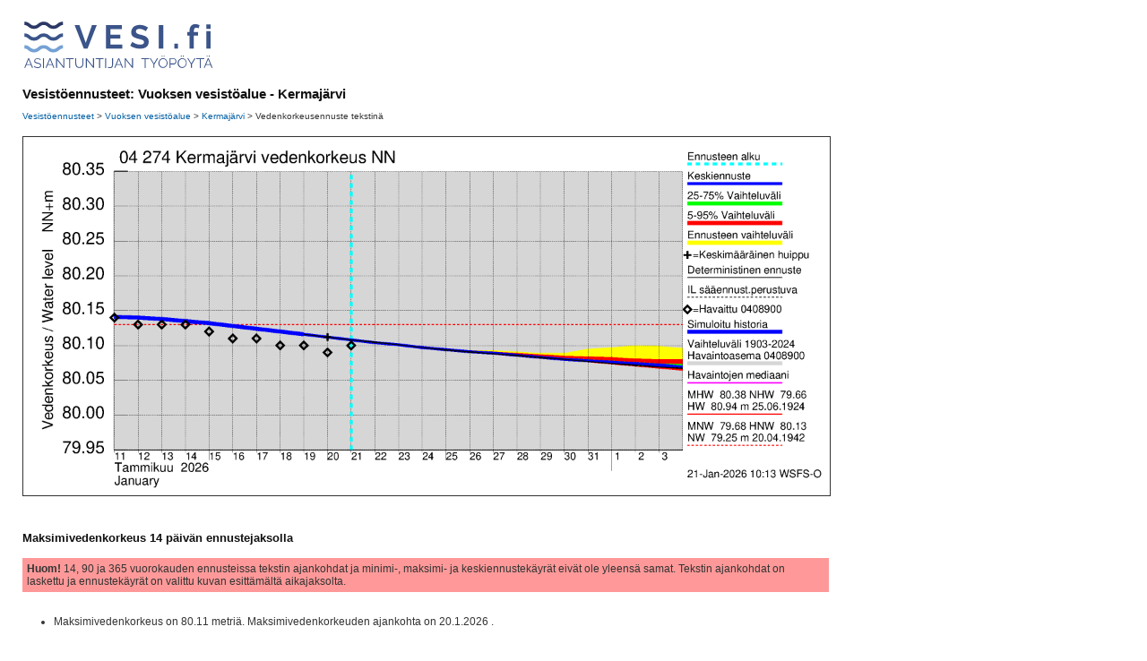

--- FILE ---
content_type: text/html
request_url: http://wwwi2.ymparisto.fi/i2/04/l042741014y/w3lsanafi.html
body_size: 5185
content:
<!DOCTYPE HTML PUBLIC "-//W3C//DTD HTML 4.0 Transitional//EN" "https://www.w3.org/TR/html4/loose.dtd">
<meta http-equiv="Content-Type" content="text/html; charset=UTF-8">
<link rel="stylesheet" href="/inc/css/ymparisto.css" type="text/css">

<html lang="fi">
<head>
        <title>www.vesi.fi</title>
        <meta http-equiv="PRAGMA" content="no-cache">
        <meta http-equiv="no-cache">
        <meta http-equiv="EXPIRES" content="-1">
        <meta http-equiv="Cache-Control" content="no-cache">
        <style type="text/css">
        <!--
          ul {
                list-style-image: url('https://www.ymparisto.fi/i/bullet1.gif');
                margin-left: 20px;
                padding-left: 0;
          }
          li {
                margin-left: 15px;
                margin-top: 3px;
                margin-bottom: 3px;
                padding-left: 0;
          }
          table.kuvakehys {
                 background-color: #ffffff;
                 border-right: 1px solid #000000;
                 border-top: 1px solid #000000;
                 border-left: 1px solid #000000;
                 border-bottom: 1px solid #000000;
          }
        -->
        </style>
</head>

<body bgcolor="#FFFFFF" text="#000000" leftmargin="25" topmargin="22" rightmargin="0" bottommargin="0" marginwidth="25" marginheight="22">

<script type="text/javascript" src="/i2/ohje/wz_tooltip.js"></script>

<table border="0" cellpadding="0" cellspacing="0" width="519">

<tr><td align="left"><img src="/i2/VesiFi_AT_logo_wwwi3.svg" alt="logo" height="60"></td></tr>
<tr><td>&nbsp;</td></tr>

       <tr>
		<td><!-- sis&auml;lt&ouml;alue -->


<h1>Vesist&ouml;ennusteet: Vuoksen vesistöalue - Kermajärvi</h1>
<table width=900 align=left cellpadding=0 cellspacing=0><tr><td align=left>
<a style="font-size: 10px" href="../../95/vesiA.html">Vesist&ouml;ennusteet</a><b style="font-size: 10px; font-family: arial; font-weight: normal"> > </b>
<a style="font-size: 10px" href="../index.html">Vuoksen vesistöalue</a><b style="font-size: 10px; font-family: arial; font-weight: normal"> > </b>
<a style="font-size: 10px" href="./wqfi.html">Kermajärvi</a><b style="font-size: 10px; font-family: arial; font-weight: normal"> > </b>
<b style="font-size: 10px; font-family: arial; font-weight: normal"> Vedenkorkeusennuste tekstin&auml;</b>
</td></tr><table><br><br>
<img src="w3lyhyt.png" vspace=0 hspace=0 width=900 height=400 border=1><br><br>
<h3>Maksimivedenkorkeus            14 p&auml;iv&auml;n ennustejaksolla</h3>
<table bgcolor=FF9999 border=0 cellpadding=5 cellspacing=0 width=900><tr><td>      <b>Huom!</b>            14,            90 ja 365 vuorokauden      ennusteissa tekstin ajankohdat ja minimi-, maksimi- ja keskiennustek&auml;yr&auml;t      eiv&auml;t ole yleens&auml; samat. Tekstin ajankohdat on laskettu ja ennustek&auml;yr&auml;t      on valittu kuvan esitt&auml;m&auml;lt&auml; aikajaksolta.      </td></tr></table><br>
<ul><li>Maksimivedenkorkeus on    80.11 metri&auml;. 
Maksimivedenkorkeuden ajankohta on 
    20.1.2026
.</li></ul>
<h3>Vedenkorkeuden referenssitiedot</h3>
<ul><li>Vuosien 
1903
 - 
2024
v&auml;lisen&auml; aikana keskim&auml;&auml;r&auml;inen vuoden maksimivedenkorkeus on ollut 
80.38
 m. Suurin havaittu vedenkorkeus on 
80.94
 m, se on havaittu 
25.06.1924
. Pienin havaittu vuoden maksimivedenkorkeus on  
79.66
 m.</li></ul>
<ul><li> Havainnot asemalta 0408900 Kermaj&auml;rvi, Kerma, yl&auml;. Vedenkorkeus 0-tasossa  NN.</li></ul>
<h3>Vedenkorkeuden vaihteluv&auml;lit</h3>
<ul><li>Kahden viikon kuluttua, eli 
04.02.
vedenkorkeus on keskim&auml;&auml;rin 
   80.07
 m ja 50 % todenn&auml;k&ouml;isyydell&auml; vedenkorkeus on v&auml;lill&auml;
   80.07
 - 
   80.07
 m. Kyseisen&auml; p&auml;iv&auml;n&auml; vedenkorkeus on 5 % todenn&auml;k&ouml;isyydell&auml; yli
   80.08
 m ja 5 % todenn&auml;k&ouml;isyydell&auml; alle
   80.06
 m.</li></ul>
<ul><li>
Kuukauden kuluttua, eli 
21.02.
vedenkorkeus on keskim&auml;&auml;rin 
   80.04
 m ja 50 % todenn&auml;k&ouml;isyydell&auml; vedenkorkeus on v&auml;lill&auml;
   80.03
 - 
   80.05
 m. Kyseisen&auml p&auml;iv&auml;n&auml; vedenkorkeus on 5 % todenn&auml;k&ouml;isyydell&auml; yli
   80.07
 m ja 5 % todenn&auml;k&ouml;isyydell&auml; alle
   80.02
 m.
</li></ul>
<ul><li>
Kahden kuukauden kuluttua, eli 
21.03.
vedenkorkeus on keskim&auml;&auml;rin 
   79.99
 m ja 50 % todenn&auml;k&ouml;isyydell&auml; vedenkorkeus on v&auml;lill&auml;
   79.96
 - 
   80.06
 m. Kyseisen&auml p&auml;iv&auml;n&auml; vedenkorkeus on 5 % todenn&auml;k&ouml;isyydell&auml; yli
   80.13
 m ja 5 % todenn&auml;k&ouml;isyydell&auml; alle
   79.94
 m.
</li></ul>
<ul><li>
Kolmen kuukauden kuluttua, eli 
21.04.
vedenkorkeus on keskim&auml;&auml;rin 
   80.13
 m ja 50 % todenn&auml;k&ouml;isyydell&auml; vedenkorkeus on v&auml;lill&auml;
   80.07
 - 
   80.21
 m. Kyseisen&auml p&auml;iv&auml;n&auml; vedenkorkeus on 5 % todenn&auml;k&ouml;isyydell&auml; yli
   80.28
 m ja 5 % todenn&auml;k&ouml;isyydell&auml; alle
   79.93
 m.
</li></ul>

            <!-- //sis&auml;lt&ouml;alue -->
 		</td>
	</tr>

</table>

<br>

</body>
</html>
